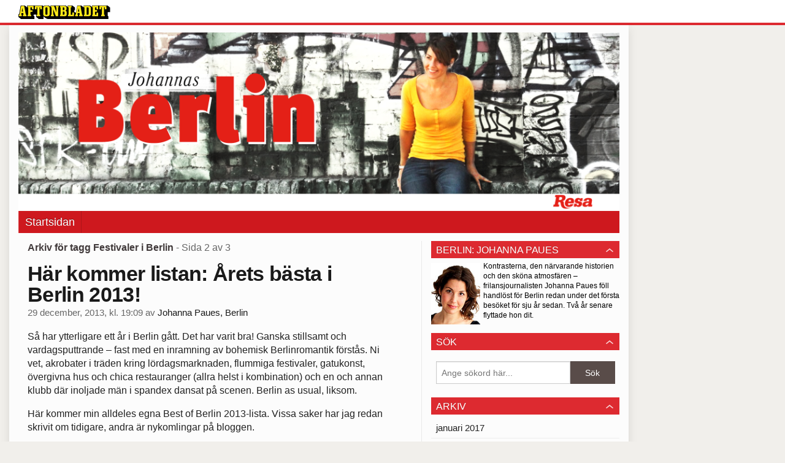

--- FILE ---
content_type: text/html
request_url: https://bloggar.aftonbladet.se/johannasberlin/tag/festivaler-i-berlin/page/2/
body_size: 46358
content:
<!DOCTYPE html><!--[if lte IE 8]><html class="no-js lte-ie8" lang="sv-SE" ><![endif]--><!--[if gt IE 8]><!--><html class="no-js" lang="sv-SE"><!--<![endif]--><head>
  <meta charset="utf-8">
  <meta name="viewport" content="width=device-width, initial-scale=1.0">
  <meta http-equiv="X-UA-Compatible" content="IE=edge,chrome=1">
  <title>Festivaler i Berlin | Johannas Berlin</title>
  <style type="text/css">
      .abHeaderImageWrapper { padding-bottom: 29.571428571429%; }

      @media only screen and (max-width: 40em) {
        .abHeaderImageWrapper { padding-bottom: 37.5%; }
      }
    </style>
      
<!-- {{WP_HEAD_HOOK}} -->
<link rel="stylesheet" id="ab_base-color-scheme-css" href="/wp-content/themes/ab_base/assets/css/default.css" type="text/css" media="all">
<link rel="stylesheet" id="ab_base-extra-styles-css" href="/wp-content/themes/ab_base/assets/css/ab_base_overrides.css" type="text/css" media="all">
<script type="text/javascript" src="/wp-content/plugins/ab_pym/pym.v1.js"></script>
<script type="text/javascript" src="/wp-includes/js/jquery/jquery.js"></script>
<script type="text/javascript" src="/wp-includes/js/jquery/jquery-migrate.min.js"></script>
<script type="text/javascript" src="/wp-content/themes/ab_base/assets/mobile-detect.js"></script>
	<style>
		.abtv-placeholder-video-container {
			width: 100%;
			max-width: 800px;
			margin: 0 auto;
			padding: 20px;
			box-sizing: border-box;
		}

		.abtv-placeholder-video-player {
			position: relative;
			width: 100%;
			padding-top: 56.25%;
			/* 16:9 Aspect Ratio */
			background-color: #000;
			cursor: pointer;
			overflow: hidden;
		}

		.abtv-placeholder-video-background {
			position: absolute;
			top: 0;
			left: 0;
			width: 100%;
			height: 100%;
			background-image: url('https://www.aftonbladet.se/static/ab-tv-banner.jpg');
			background-size: cover;
			background-position: center;
			opacity: 0.5;
			/* Adjust this value to make the image more or less visible */
		}

		.abtv-placeholder-play-button {
			position: absolute;
			top: 50%;
			left: 50%;
			transform: translate(-50%, -50%);
			width: 80px;
			/* Increased size for better visibility */
			height: 80px;
			fill: #fff;
			opacity: 0.8;
			transition: opacity 0.3s;
			z-index: 1;
			/* Ensure the play button appears above the background */
		}

		.abtv-placeholder-video-player:hover .abtv-placeholder-play-button {
			opacity: 1;
		}
	</style>
<link rel="shortcut icon" href="/favicon.ico">
<script>
var AB_BASE_JS_DATA = {"interchange_queries":{"ab_small":"only screen and (min-width: 1px)","ab_medium":"only screen and (max-width: 768px)","ab_large":"only screen and (min-width: 769px)"}};
</script>
  <!--[if lt IE 9]> <script type="text/javascript" src="//bloggar.aftonbladet.se/wp-content/themes/ab_base/assets/js/ab_base.header.ie.min.js?4b96617d3cccccb0421a34db33c8723b"></script> <![endif]-->
  <!--[if (gt IE 8)|!(IE)]><!--> <script type="text/javascript" src="/wp-content/themes/ab_base/assets/js/ab_base.header.modern.min.js"></script> <!--<![endif]-->
</head>
<body class="archive paged tag tag-festivaler-i-berlin tag-11 paged-2 tag-paged-2 abLayout-content-sidebar abGridbase-default abLocale-sv_SE">

  
  <a name="abTop"></a>

      	    	      <!-- top balk -->
	      <div id="abTopBeam" class="">
    <div class="row">
      <div class="columns">
        <div class="abTopBeamContent clearfix">
          
          <a href="http://www.aftonbladet.se" title="Aftonbladet" class="abLogo"></a>

                      <a href="#" class="abBeamMenuBtn"><span class="abMenuIcon"></span></a>
          
                  </div>
      </div>

            <div class="columns">
        <div class="abMenuContainer hidden">
          <div class="abMenuArrow hidden"></div>
            <nav class="abSmallNav hidden"><ul id="menu-main" class="abSmallList"><li id="menu-item-37" class="menu-item menu-item-type-custom menu-item-object-custom menu-item-37"><a href="/johannasberlin/">Startsidan</a></li>
</ul></nav>          <div class="abMenuBottom hidden"><a href="">Stäng</a></div>
        </div>
      </div>
          </div>
  </div>	      <!-- /top balk -->
	        
	<!--Top ad for mobile -->
    		  <div class="row">
            		  </div>
      

  <div id="abMasterContainer" class="clearfix">
    <div class="abBodyOverlay"></div>

    <!--Top ad for desktop -->
      <div id="sidebar-panorama-1" class="abShowShadow">
        <div class="widget-area columns">

                                                
                      
        </div>
      </div>

    <!-- Outsider ad -->
    <div id="abOutsider">
      
              <div id="sidebar-outsider-1" class="widget-area">
                  </div>
      
          </div>

    <!-- Left Outsider ad -->
    <div id="abLeftOutsider">
      
      
          </div>

    <div id="abBody">
      
      <div class="row collapse abHeaderWrapper">
        <header class="columns">
              <div class="abHeaderImageWrapper">
      <a href="https://bloggar.aftonbladet.se/johannasberlin" title="Johannas Berlin">
      <picture>
          <source media="(max-width: 640px)" srcset="https://bloggar.aftonbladet.se/johannasberlin/files/2014/09/Berlin-mobil-480x180.png 1x, https://bloggar.aftonbladet.se/johannasberlin/files/2014/09/Berlin-mobil-640x240.png 2x">
          <source media="(min-width: 641px)" srcset="https://bloggar.aftonbladet.se/johannasberlin/files/2014/09/Berlin-desktop-1024x303.png 1x, https://bloggar.aftonbladet.se/johannasberlin/files/2014/09/Berlin-desktop-1400x414.png 2x">
          <img src="https://bloggar.aftonbladet.se/johannasberlin/files/2014/09/Berlin-desktop-1024x303.png" alt="Johannas Berlin" class="abHeaderImage">
        </picture>
      </a>
    </div>
  <nav class="abXLNav abAutoCollapseNav"><ul id="menu-main-1" class="abXLList" data-trans-more="Mer"><li class="menu-item menu-item-type-custom menu-item-object-custom menu-item-37"><a href="/johannasberlin/">Startsidan</a></li>
</ul></nav>        </header>
      </div>

      <!-- theme_layout: content-sidebar -->

<div class="row abBodyWrapper">
  <div class="medium-8 abColFirst columns abDivider">
    <section class="abBloggContent">
      <header class="resultHeader">
  <h1>Arkiv för tagg Festivaler i Berlin</h1>
  <h2> -  Sida 2 av 3</h2>
</header>
<article>
    <header class="abArticleHeader">
        <h1 class="abPostTitle"><a href="https://bloggar.aftonbladet.se/johannasberlin/2013/12/har-kommer-listan-arets-basta-i-berlin-2013/" title="" rel="bookmark">Här kommer listan: Årets bästa i Berlin 2013!</a></h1>
        <span class="abEntryMeta">
          <time pubdate="" datetime="">29 december, 2013, kl. 19:09</time> av
          
            <author><a href="https://bloggar.aftonbladet.se/johannasberlin/author/johpau/">Johanna Paues, Berlin</a></author>
        </span>    </header>
    <div class="abPostContent clearfix">


            <p>Så har ytterligare ett år i Berlin gått. Det har varit bra! Ganska stillsamt och vardagsputtrande – fast med en inramning av bohemisk Berlinromantik förstås. Ni vet, akrobater i träden kring lördagsmarknaden, flummiga festivaler, gatukonst, övergivna hus och chica restauranger (allra helst i kombination) och en och annan klubb där inoljade män i spandex dansat på scenen. Berlin as usual, liksom.</p>
<p>Här kommer min alldeles egna Best of Berlin 2013-lista. Vissa saker har jag redan skrivit om tidigare, andra är nykomlingar på bloggen.</p>
<p><strong>Årets resturangnykomling</strong>: <a href="https://bloggar.aftonbladet.se/citykoll/2013/07/spansk-lyx-for-liten-peng-i-neukollln/">Feliu </a>i Neukölln. Öppnade i våras och imponerade stort med sin fantastiska mat och de låga priserna. Vardagslyx i ordets rätta bemärkelse.</p>
<p><img class="alignleft size-full wp-image-2269" alt="feliu4" src="https://bloggar.aftonbladet.se/johannasberlin/files/2013/12/feliu4.jpg" width="585" height="390" srcset="https://bloggar.aftonbladet.se/johannasberlin/files/2013/12/feliu4.jpg 400w, https://bloggar.aftonbladet.se/johannasberlin/files/2013/12/feliu4-300x200.jpg 300w" sizes="(max-width: 585px) 100vw, 585px"></p>
<p>&nbsp;</p>
<p><strong>Årets bar:</strong> <a href="https://www.facebook.com/TheAntleredBunny">The Antlered Bunny</a> på Traveplatz i Friedrichshain. Stället är verkligen minimini, men så jäkla snyggt och med riktigt bra drinkar. Och snacksen! Yum. Missa inte dem.</p>
<p><strong>Årets museum</strong>: <a href="http://en.stiftung-hsh.de/">Stasifängelset i Hohenschönhausen</a>. I och för sig inget klassiskt museum – för att besöka det gamla fängelset krävs det att man går en av de guidade turerna.&nbsp; Jag skäms lite för att det dröjde så många år innan jag kom dit, det jag lärde mig där var så otroligt intressant, viktigt – och fruktansvärt. Guidad tur på engelska varje dag kl 14.30.</p>
<p><strong>Årets plats</strong>: <a href="http://www.raw-tempel.de/">Ruinområdet RAW</a> i Friedrichshain. Streetarten, marknaderna, klubbarna, barerna, skatestället (sonens bästa) och klätterstället (äkta hälftens bästa) gör området kring de gamla tågstallsruinerna i Friedrichshain till en favorit för hela familjen.</p>
<p><img class="alignleft size-full wp-image-2270" alt="raw" src="https://bloggar.aftonbladet.se/johannasberlin/files/2013/12/raw.jpg" width="650" height="425" srcset="https://bloggar.aftonbladet.se/johannasberlin/files/2013/12/raw.jpg 1024w, https://bloggar.aftonbladet.se/johannasberlin/files/2013/12/raw-300x196.jpg 300w, https://bloggar.aftonbladet.se/johannasberlin/files/2013/12/raw-640x418.jpg 640w" sizes="(max-width: 650px) 100vw, 650px"></p>
<p>&nbsp;</p>
<p><strong>Årets kafé</strong>: <a href="https://www.facebook.com/silocoffee">Silo</a>. Nytt, snyggt, bra wlan, trevlig personal och ett alldeles underbart gott kaffe. Det här kaféet har varit min räddning när småbarnslivet känts extra slitigt. En Silokaffe, en färsk Berliner Morgenpost, några djupa andetag och jag har varit redo igen att möta småbarnstrots och snoriga näsor igen.</p>
<p><strong>Årets barnaktivitet:&nbsp;</strong><a href="http://www.machmitmuseum.de/">MACH Mit-museet </a>är riktigt bra. Inte minst för att halva kyrkan (ja, museet ligger i en gammal kyrka) består av en enorm klätterlabyrint. Kolla in bara, vem som helst kan ju se att det är kul där. I flera timmar!</p>
<p><img class="alignleft size-full wp-image-2274" alt="machmit2" src="https://bloggar.aftonbladet.se/johannasberlin/files/2013/12/machmit2.jpg" width="601" height="407" srcset="https://bloggar.aftonbladet.se/johannasberlin/files/2013/12/machmit2.jpg 400w, https://bloggar.aftonbladet.se/johannasberlin/files/2013/12/machmit2-300x203.jpg 300w" sizes="(max-width: 601px) 100vw, 601px"></p>
<p><strong>Årets festival:</strong> <a href="http://www.karneval-berlin.de/de/english.175.html">Karneval der Kulturen</a> i Kreuzberg. Egentligen alldeles för stor och med alldeles för mycket folk för att vara i min smak – men shit, vilken härlig festival det är! Mat, musik, dans och kreativa pysselstationer för barnen, allt i skön multikultianda. Dit går vi igen, 6-9 juni 2014 är inskrivet i kalendern.</p>
<p><img class="alignleft size-full wp-image-2276" alt="karneval" src="https://bloggar.aftonbladet.se/johannasberlin/files/2013/12/karneval.jpg" width="583" height="387"></p>
<p>&nbsp;</p>
<p><strong>Årets Berlinminne:</strong> När vi såg Ane Brun i <a href="http://www.visitberlin.de/en/spot/passionskirche">Passionkirche</a>. Vilken konsert och vilken lokal! Den intima atmosfären och akustiken i kyrkan – åh, jag får fortfarande rysningar när jag tänker på det. Jag skulle tro att Passionskirche är Berlins bästa konsertlokal. Jo, så är det nog.</p>
<p><strong>Årets Berlinupplevelse:</strong> <a href="http://www.mauerparkmarkt.de/">Loppisen vid Mauerpark</a>. Alltid Mauerpark. På hur många fler ställen i världen kan man, under samma eftermiddag, sjunga kareoke för flera tusen människor, gunga med halva staden som utsikt, shoppa kläder med unik design och se en naken man med hästhuvud spela gitarr?</p>
<p><img class="alignleft size-large wp-image-2271" alt="mauerpark" src="https://bloggar.aftonbladet.se/johannasberlin/files/2013/12/mauerpark-682x1024.jpg" width="543" height="815" srcset="https://bloggar.aftonbladet.se/johannasberlin/files/2013/12/mauerpark-682x1024.jpg 682w, https://bloggar.aftonbladet.se/johannasberlin/files/2013/12/mauerpark-200x300.jpg 200w, https://bloggar.aftonbladet.se/johannasberlin/files/2013/12/mauerpark-640x960.jpg 640w" sizes="(max-width: 543px) 100vw, 543px"></p>


    </div>
    <div class="abLabelDesignContainer">
      <div class="row">
        <div class="columns abLabelContainer">
          <span class="abLabelCategory">Kategorier</span>
          <a href="https://bloggar.aftonbladet.se/johannasberlin/category/berlin/">Berlin</a>
        </div>
      </div>
    
    
      <div class="row">
        <div class="columns abLabelContainer">
          <span class="abLabelTags">Taggar</span>
          <a href="https://bloggar.aftonbladet.se/johannasberlin/tag/evenemang-i-berlin/">evenemang i Berlin</a>, <a href="https://bloggar.aftonbladet.se/johannasberlin/tag/festivaler-i-berlin/">Festivaler i Berlin</a>, <a href="https://bloggar.aftonbladet.se/johannasberlin/tag/kafeer-i-berlin/">kaféer i Berlin</a>, <a href="https://bloggar.aftonbladet.se/johannasberlin/tag/konst-i-berlin/">Konst i Berlin</a>, <a href="https://bloggar.aftonbladet.se/johannasberlin/tag/restauranger-i-berlin/">Restauranger i Berlin</a>
        </div>
      </div>
    </div></article>
<article>
    <header class="abArticleHeader">
        <h1 class="abPostTitle"><a href="https://bloggar.aftonbladet.se/johannasberlin/2013/11/ga-pa-barnteater-i-helgen-i-ett-begravningskapell/" title="" rel="bookmark">Gå på barnteater i helgen – i ett begravningskapell</a></h1>
        <span class="abEntryMeta">
          <time pubdate="" datetime="">22 november, 2013, kl. 18:26</time> av
          
            <author><a href="https://bloggar.aftonbladet.se/johannasberlin/author/johpau/">Johanna Paues, Berlin</a></author>
        </span>    </header>
    <div class="abPostContent clearfix">


            <p>Jag har ju <a href="https://bloggar.aftonbladet.se/citykoll/2013/11/sagolika-dagar-i-berlin-just-nu/">skrivit tidigare </a>om att det pågår sagodagar i här, festivalen <a href="http://märchenland.de/">Märchentage, </a>och det är helt fantastiskt vad mycket fint som finns att göra för barnen i Berlin just nu (och deras föräldrar som har det mycket lättare att roa sina ungar under helgerna. Halleluja).</p>
<p>Förra helgen gick vi på ”sagopyssel”. Det vill säga höra saga och sedan göra små konstverk med sagan som inspiration. Succé. Min stora gjorde en drake SOM SPRUTAR ELD och var stolt som en tupp i flera timmar efteråt. Nu på söndag tänkte vi <a href="http://märchenland.de/veranstaltungen/new/public/index/detail/id/761">gå på barnteater</a> på det supersköna stället <a href="http://www.theaterkapelle.de/">Theaterkapelle </a>här i Friedrichshain. Förväntningarna är på topp.</p>
<p>Kuriosa: <a href="http://www.theaterkapelle.de/">Theaterkapelle </a>ligger invid en kyrkogård och fungerar då och då också som ett begravningskapell. Och så finns det en bar i källaren där det är fest ibland.</p>
<p>Konst, party och sorg. Allt i ett.</p>
<p>&nbsp;</p>
<figure id="attachment_1998" class="attachment_inline wp-caption alignleft abImageType-b portrait" style="width: 543px; "><img class="size-large wp-image-1998 abInCaption" alt="drake" width="543" height="815" src="https://bloggar.aftonbladet.se/johannasberlin/files/2013/11/drake-682x1024.jpg" "=""><figcaption style="width: 543px">Förra helgens alster. Fritt efter Skönheten och odjuret.</figcaption></figure>


    </div>
    <div class="abLabelDesignContainer">
      <div class="row">
        <div class="columns abLabelContainer">
          <span class="abLabelCategory">Kategorier</span>
          <a href="https://bloggar.aftonbladet.se/johannasberlin/category/berlin/">Berlin</a>
        </div>
      </div>
    
    
      <div class="row">
        <div class="columns abLabelContainer">
          <span class="abLabelTags">Taggar</span>
          <a href="https://bloggar.aftonbladet.se/johannasberlin/tag/barn-i-berlin/">barn i Berlin</a>, <a href="https://bloggar.aftonbladet.se/johannasberlin/tag/festivaler-i-berlin/">Festivaler i Berlin</a>
        </div>
      </div>
    </div></article>
<article>
    <header class="abArticleHeader">
        <h1 class="abPostTitle"><a href="https://bloggar.aftonbladet.se/johannasberlin/2013/11/berlins-snyggaste-bio-fyller-halvsekel/" title="" rel="bookmark">Var med när Berlins snyggaste bio fyller halvsekel</a></h1>
        <span class="abEntryMeta">
          <time pubdate="" datetime="">15 november, 2013, kl. 13:45</time> av
          
            <author><a href="https://bloggar.aftonbladet.se/johannasberlin/author/johpau/">Johanna Paues, Berlin</a></author>
        </span>    </header>
    <div class="abPostContent clearfix">


            <figure id="attachment_1922" class="attachment_inline wp-caption alignleft abImageType-a landscape" style="width: 640px; "><a href="http://www.flickr.com/photos/87805786@N00/"><img class="size-full wp-image-1922 abInCaption" alt="kinointernational" width="640" height="454" src="https://bloggar.aftonbladet.se/johannasberlin/files/2013/11/kinointernational.jpg" "=""></a><figcaption style="width: 640px">Click on image for source.</figcaption></figure>
<p>I helgen är det fest. Biofest! <a href="http://www.yorck.de/">Kino International,</a> på den pampiga gamla paradgatan Karl-Marx Allee (där DDR-eliten festade loss under premiärerna när det begav sig), fyller femtio och det ska förstås firas. Med film såklart. De bästa, populäraste, mest revolutionerande och debattskapande rullarna från de senaste fem årtiondena ska visas.</p>
<p>Biljetterna kostar ynka 2,5 euro. Men ta med dig tyskan! Filmerna visas auf Deutsch.</p>
<p>&nbsp;</p>


    </div>
    <div class="abLabelDesignContainer">
      <div class="row">
        <div class="columns abLabelContainer">
          <span class="abLabelCategory">Kategorier</span>
          <a href="https://bloggar.aftonbladet.se/johannasberlin/category/berlin/">Berlin</a>
        </div>
      </div>
    
    
      <div class="row">
        <div class="columns abLabelContainer">
          <span class="abLabelTags">Taggar</span>
          <a href="https://bloggar.aftonbladet.se/johannasberlin/tag/festivaler-i-berlin/">Festivaler i Berlin</a>
        </div>
      </div>
    </div></article>
<article>
    <header class="abArticleHeader">
        <h1 class="abPostTitle"><a href="https://bloggar.aftonbladet.se/johannasberlin/2013/11/sagolika-dagar-i-berlin-just-nu/" title="" rel="bookmark">Sagolika dagar i Berlin just nu</a></h1>
        <span class="abEntryMeta">
          <time pubdate="" datetime="">10 november, 2013, kl. 13:11</time> av
          
            <author><a href="https://bloggar.aftonbladet.se/johannasberlin/author/johpau/">Johanna Paues, Berlin</a></author>
        </span>    </header>
    <div class="abPostContent clearfix">


            <p>Den kallas för världens största festival av sitt slag och Märchentage Berlin, ”sagodagarna”,&nbsp; är verkligen en rejäl hyllning till sagan som berättarform. <strong>800 evenemang under totalt 18 dagar, på över 300 ställen i stan.</strong> (Det är verkligen ingen överdrift att tyskarna satsar mycket på kultur.)</p>
<p>Det blir sagomarknad i <a href="https://maps.google.se/maps?q=Nikolaiviertel+(Berlin),+Mitte,+Tyskland&amp;hl=sv&amp;sll=61.606396,21.225586&amp;sspn=12.022282,42.802734&amp;oq=nikolaivi&amp;hq=Nikolaiviertel+(Berlin),+Mitte,+Tyskland&amp;t=m&amp;z=15">Nikolaiviertel i Mitte</a>, pantominspel, trollkonster och sagor upplästa av såväl skådisar som politiker, konserter, teaterföreställningar, häxträdgård, utställningar och workshops där alla som vill kan lära sig att bli en mästare i sagoberättandets ädla konst. Och mycket mer.</p>
<p>Festivalen pågår till den 24 november, <a href="http://märchenland.de/index.html">mer info finns här</a>.</p>
<p><a href="https://bloggar.aftonbladet.se/johannasberlin/files/2013/11/Schwanenprinzessin.jpg"><img alt="Schwanenprinzessin" src="https://bloggar.aftonbladet.se/johannasberlin/files/2013/11/Schwanenprinzessin-853x1024.jpg" width="597" height="716"></a></p>
<p>&nbsp;</p>
<p>&nbsp;</p>


    </div>
    <div class="abLabelDesignContainer">
      <div class="row">
        <div class="columns abLabelContainer">
          <span class="abLabelCategory">Kategorier</span>
          <a href="https://bloggar.aftonbladet.se/johannasberlin/category/berlin/">Berlin</a>
        </div>
      </div>
    
    
      <div class="row">
        <div class="columns abLabelContainer">
          <span class="abLabelTags">Taggar</span>
          <a href="https://bloggar.aftonbladet.se/johannasberlin/tag/barn-i-berlin/">barn i Berlin</a>, <a href="https://bloggar.aftonbladet.se/johannasberlin/tag/festivaler-i-berlin/">Festivaler i Berlin</a>
        </div>
      </div>
    </div></article>
<article>
    <header class="abArticleHeader">
        <h1 class="abPostTitle"><a href="https://bloggar.aftonbladet.se/johannasberlin/2013/09/megafestival-pa-historisk-mark-i-helgen/" title="" rel="bookmark">Megafestival på historisk mark i helgen</a></h1>
        <span class="abEntryMeta">
          <time pubdate="" datetime="">6 september, 2013, kl. 08:00</time> av
          
            <author><a href="https://bloggar.aftonbladet.se/johannasberlin/author/johpau/">Johanna Paues, Berlin</a></author>
        </span>    </header>
    <div class="abPostContent clearfix">


            <figure id="attachment_1387" class="attachment_inline wp-caption alignleft abImageType-a landscape" style="width: 637px; "><a href="https://bloggar.aftonbladet.se/johannasberlin/files/2013/09/berlinerfestival.jpg"><img class=" wp-image-1387  abInCaption" alt="Berlin Festival 2012" width="637" height="356" src="https://bloggar.aftonbladet.se/johannasberlin/files/2013/09/berlinerfestival-1024x576.jpg" "=""></a><figcaption style="width: 637px">Foto: Stephan Flad</figcaption></figure>
<p>I helgen är dags för bautafestivalen <a href="www.berlinfestival.de">Berlin Festival</a> som i år håller till på Tempelhof, den enorma gamla flygplatsen som spelat en viktig roll Berlins historia på flera sätt, men som sedan fem år tillbaka bara fungerar som mässlokal, kontor, park och festivalplats.</p>
<p>Ute på flygfältet kommer det att bjudas på massor av konserter (Pet Shop Boys, Blur och Björk till exempel), medan några av de gamla hangarerna blir till klubbar och annat skoj. Till exempel kommer det att finnas en <a href="http://www.berlinfestival.de/en/info/art-village.html">plats för konst</a> och en ”Silent Arena” – ett disco där du måste sätta på dig hörlurar för att höra musiken. Intressant!</p>


    </div>
    <div class="abLabelDesignContainer">
      <div class="row">
        <div class="columns abLabelContainer">
          <span class="abLabelCategory">Kategorier</span>
          <a href="https://bloggar.aftonbladet.se/johannasberlin/category/berlin/">Berlin</a>
        </div>
      </div>
    
    
      <div class="row">
        <div class="columns abLabelContainer">
          <span class="abLabelTags">Taggar</span>
          <a href="https://bloggar.aftonbladet.se/johannasberlin/tag/festivaler-i-berlin/">Festivaler i Berlin</a>
        </div>
      </div>
    </div></article>
<article>
    <header class="abArticleHeader">
        <h1 class="abPostTitle"><a href="https://bloggar.aftonbladet.se/johannasberlin/2013/09/sexigt-snyggt-och-stolt-pa-berlins-nya-festival/" title="" rel="bookmark">Sexigt, snyggt och stolt på Berlins nya festival</a></h1>
        <span class="abEntryMeta">
          <time pubdate="" datetime="">2 september, 2013, kl. 14:20</time> av
          
            <author><a href="https://bloggar.aftonbladet.se/johannasberlin/author/johpau/">Johanna Paues, Berlin</a></author>
        </span>    </header>
    <div class="abPostContent clearfix">


            <figure id="attachment_1337" class="attachment_inline wp-caption alignleft abImageType-b portrait" style="width: 574px; "><a href="https://bloggar.aftonbladet.se/johannasberlin/files/2013/09/Bunny-Love.jpg"><img class="size-full wp-image-1337 abInCaption" alt="Bunny Love" width="574" height="717" src="https://bloggar.aftonbladet.se/johannasberlin/files/2013/09/Bunny-Love.jpg" "=""></a><figcaption style="width: 574px">Foto: Elsa Quarsell</figcaption></figure>
<p>Det är lätt att tro att burlesktrenden är gammal som gatan här. Det är sexigt, excentriskt, underground och känns väl på det hela taget rätt typiskt Berlin, eller vad säger ni?</p>
<p>Fel! Eller, nja. Halvfel. Burlesktraditionen är förvisso besläktad med varietékulturen som är tysk i grunden, men burlesk som egen kulturform, som vi lärt känna den under de senaste tio, femton åren, är faktiskt relativt ny här. Det är till exempel först i år som Berlin får sin alldeles egna festival på temat.</p>
<p><a href="http://berlin-burlesque-festival.com">Berlin Burlesque Festival </a>drar igång den 19 september och pågår hela helgen på den anrika gamla varietéscenen Wintergarten i Charlottenburg och på Heimathafen i Neukölln (se program för vad som händer var) och det kommer såklart att bli mängder av fantastiska uppträdanden – bland annat av våra svenska&nbsp; <a href="http://blackbirdburlesque.wordpress.com/">Blackbird Burlesque</a>.</p>
<p>Och du, om du är sugen på något burleskt redan nu ska du inte missa svenska fotografen <a href="http://quarsell.com/projects/the-domestic-burlesque/">Elsa Quarsells bilder</a> utställning Domestic Burlesque. Snyggt och humoristiskt på samma gång! Pågår fram till den 26 september på galleri <a href="http://akaberlin.com/category/news/">AKA</a> på Pflügerstrasse 6 i Neukölln (som förresten ligger väldigt nära <a href="https://bloggar.aftonbladet.se/citykoll/2013/07/spansk-lyx-for-liten-peng-i-neukollln/">den här tipp-topprestaurangen</a>, om ni skulle råka vara hungriga).</p>
<figure class="attachment_inline wp-caption alignnone abImageType-b portrait"><a href="https://bloggar.aftonbladet.se/johannasberlin/files/2013/09/Agent-Lynch.jpg"><img class="abInCaption" alt="Agent Lynch" width="572" height="714" src="https://bloggar.aftonbladet.se/johannasberlin/files/2013/09/Agent-Lynch.jpg" "=""></a><figcaption style="width: 572px">Foto: Elsa Quarsell</figcaption></figure>


    </div>
    <div class="abLabelDesignContainer">
      <div class="row">
        <div class="columns abLabelContainer">
          <span class="abLabelCategory">Kategorier</span>
          <a href="https://bloggar.aftonbladet.se/johannasberlin/category/berlin/">Berlin</a>
        </div>
      </div>
    
    
      <div class="row">
        <div class="columns abLabelContainer">
          <span class="abLabelTags">Taggar</span>
          <a href="https://bloggar.aftonbladet.se/johannasberlin/tag/festivaler-i-berlin/">Festivaler i Berlin</a>, <a href="https://bloggar.aftonbladet.se/johannasberlin/tag/konst-i-berlin/">Konst i Berlin</a>, <a href="https://bloggar.aftonbladet.se/johannasberlin/tag/restauranger-i-berlin/">Restauranger i Berlin</a>
        </div>
      </div>
    </div></article>
<article>
    <header class="abArticleHeader">
        <h1 class="abPostTitle"><a href="https://bloggar.aftonbladet.se/johannasberlin/2013/08/fint-festligt-och-fantastiskt-pa-alexanderplatz/" title="" rel="bookmark">Festligt och fantastiskt på Alexanderplatz</a></h1>
        <span class="abEntryMeta">
          <time pubdate="" datetime="">5 augusti, 2013, kl. 14:24</time> av
          
            <author><a href="https://bloggar.aftonbladet.se/johannasberlin/author/johpau/">Johanna Paues, Berlin</a></author>
        </span>    </header>
    <div class="abPostContent clearfix">


            <figure id="attachment_1117" class="attachment_inline wp-caption aligncenter abImageType-b landscape"><a href="http://berlin-lacht.de/"><img class="size-full wp-image-1117   abInCaption" alt="Alexanderplatz-2012-021" width="480" height="320" src="https://bloggar.aftonbladet.se/johannasberlin/files/2013/08/Alexanderplatz-2012-021.jpg" "=""></a><figcaption style="width: 480px">Foto: <a href="http://berlin-lacht.de/">Berlin Lacht</a>.</figcaption></figure>
<p style="text-align: left">Den gigantiska ölfestivalen är avklarad, uppstädad och Karl-Marx-Allee är sig lik igen. Rätt skönt. Festivalen är ju trevlig, men under småtimmarna låg det lite väl många utslagna svensexegäng längs med vägen hem.</p>
<p>Och dessutom, det har blivit dags att koncentrera sig på en annan festival som pågår nu. Vad sägs om varieté ute i det fria, med tv-tornet, den vackra stationsbyggnaden vid Alexanderplatz och världsklockan som bakgrund? Festivalen <a href="http://berlin-lacht.de/">Berlin Lacht</a>, som pågår fram till 18 augusti, bjuder på clowneri, musik och eldshower, trapetskonst, lindans och allt möjligt omöjligt. Fint och vackert och så jäkla mycket Berlin så det stänker om det.</p>
<p>Det här med varietékonst är verkligen något som tillhör gatubilden här i Berlin, hur klyschigt den än låter. Vid rött ljus hoppar ofta jonglörer fram på övergångsstället för att hinna göra några konster (och få ett par euros för det) innan ljuset slår om igen, det dansas på lina i varenda park och clowner håller då och då spontanshower på lekplatserna.</p>
<p>Förresten, missar du Berlin Lacht nu så har du ytterligare en chans 13-15 september. Då körs nämligen en omgång till, fast den här gången på Mariannenplatz i Kreuzberg.</p>
<p>&nbsp;</p>


    </div>
    <div class="abLabelDesignContainer">
      <div class="row">
        <div class="columns abLabelContainer">
          <span class="abLabelCategory">Kategorier</span>
          <a href="https://bloggar.aftonbladet.se/johannasberlin/category/berlin/">Berlin</a>
        </div>
      </div>
    
    
      <div class="row">
        <div class="columns abLabelContainer">
          <span class="abLabelTags">Taggar</span>
          <a href="https://bloggar.aftonbladet.se/johannasberlin/tag/festivaler-i-berlin/">Festivaler i Berlin</a>
        </div>
      </div>
    </div></article>
<article>
    <header class="abArticleHeader">
        <h1 class="abPostTitle"><a href="https://bloggar.aftonbladet.se/johannasberlin/2013/07/olalskare-se-hit-snart-borjan-festen/" title="" rel="bookmark">Ölälskare! Se hit! Snart börjar festen!</a></h1>
        <span class="abEntryMeta">
          <time pubdate="" datetime="">29 juli, 2013, kl. 15:38</time> av
          
            <author><a href="https://bloggar.aftonbladet.se/johannasberlin/author/johpau/">Johanna Paues, Berlin</a></author>
        </span>    </header>
    <div class="abPostContent clearfix">


            <p>Nej, jag pratar inte om Oktoberfest. För även om det festas rejält på höstkanten även här uppe i nordöst, så är årets stora ölhappening i Berlin snarare <a href="http://www.bierfestival-berlin.de/">International Bier Festival</a>.</p>
<p>Den gamla paradgatan Karl-Marx-Allee i Friedrichshain fylls med öl från hela världen kalasande berlinare och turister och det byggs i detta nu upp inte mindre än tjugo scener där det med säkerhet kommer att spelas allt från plågsam eurodisco till tysk folkmusik.</p>
<p>Fest är det i alla fall, under hela helgen med start nu på fredag.</p>
<figure id="attachment_1085" class="attachment_inline wp-caption alignleft abImageType-b portrait" style="width: 543px; "><a href="https://bloggar.aftonbladet.se/johannasberlin/files/2013/07/diezwidern.jpg"><img class=" wp-image-1085 abInCaption" alt="diezwidern" width="543" height="544" src="https://bloggar.aftonbladet.se/johannasberlin/files/2013/07/diezwidern-1021x1024.jpg" "=""></a><figcaption style="width: 543px">Die 3 Zwidern ska spela till exempel. Vem kan motstå?</figcaption></figure>
<p>&nbsp;</p>
<p>&nbsp;</p>
<p>&nbsp;</p>
<p>&nbsp;</p>


    </div>
    <div class="abLabelDesignContainer">
      <div class="row">
        <div class="columns abLabelContainer">
          <span class="abLabelCategory">Kategorier</span>
          <a href="https://bloggar.aftonbladet.se/johannasberlin/category/berlin/">Berlin</a>
        </div>
      </div>
    
    
      <div class="row">
        <div class="columns abLabelContainer">
          <span class="abLabelTags">Taggar</span>
          <a href="https://bloggar.aftonbladet.se/johannasberlin/tag/festivaler-i-berlin/">Festivaler i Berlin</a>
        </div>
      </div>
    </div></article>
<article>
    <header class="abArticleHeader">
        <h1 class="abPostTitle"><a href="https://bloggar.aftonbladet.se/johannasberlin/2013/06/har-dansar-du-sma-grodorna-i-berlin/" title="" rel="bookmark">Här dansar du små grodorna i Berlin</a></h1>
        <span class="abEntryMeta">
          <time pubdate="" datetime="">21 juni, 2013, kl. 13:40</time> av
          
            <author><a href="https://bloggar.aftonbladet.se/johannasberlin/author/johpau/">Johanna Paues, Berlin</a></author>
        </span>    </header>
    <div class="abPostContent clearfix">


            <p>Okej, de flesta som kommer till Berlin från Sverige över midsommar har väl knappast planer på att äta sill och binda blomsterkransar. Men, &nbsp;skulle midsommarlängtet ändå slå in och du bara <em>måste </em>hoppa<em> </em>kring en midsommarstång har du de här alternativen:</p>
<p><a href="http://www.svenskakyrkan.se/berlin">Svenska kyrka</a>n. Klockan 16.30 drar det igång. Midsommarstång, dans, spelemän, svensk mat och sommarfräkniga barn. Rubbet.</p>
<p><a href="https://www.facebook.com/events/586862781347791/">Berlin Midsummer Festival</a>. Fest som arrangeras av människorna bakom klubben Nordic by Nature &nbsp;Sill, snaps, kransar, midsommarstång, konserter, party. Hela natta.</p>
<p>Själv ska jag snart bege mig till Siggebohyttans bergsmansgård, Bergslagen, Sverige.</p>
<p>Glad midsommar!</p>
<p>&nbsp;</p>
<p>&nbsp;</p>
<p>&nbsp;</p>
<p>&nbsp;</p>
<p>&nbsp;</p>


    </div>
    <div class="abLabelDesignContainer">
      <div class="row">
        <div class="columns abLabelContainer">
          <span class="abLabelCategory">Kategorier</span>
          <a href="https://bloggar.aftonbladet.se/johannasberlin/category/berlin/">Berlin</a>
        </div>
      </div>
    
    
      <div class="row">
        <div class="columns abLabelContainer">
          <span class="abLabelTags">Taggar</span>
          <a href="https://bloggar.aftonbladet.se/johannasberlin/tag/festivaler-i-berlin/">Festivaler i Berlin</a>
        </div>
      </div>
    </div></article>
<article>
    <header class="abArticleHeader">
        <h1 class="abPostTitle"><a href="https://bloggar.aftonbladet.se/johannasberlin/2013/06/midsommar-i-berlin-technoyoga-och-performancekonst/" title="" rel="bookmark">Midsommar i Berlin: Technoyoga och performancekonst</a></h1>
        <span class="abEntryMeta">
          <time pubdate="" datetime="">20 juni, 2013, kl. 09:30</time> av
          
            <author><a href="https://bloggar.aftonbladet.se/johannasberlin/author/johpau/">Johanna Paues, Berlin</a></author>
        </span>    </header>
    <div class="abPostContent clearfix">


            <p>Och så har jag landat i Sverige för några veckors efterlängtad semester bland midsommarblomster och vita husknutar. Väldigt härligt, men lite synd att jag missar <a href="http://agoracollective.org/event/agora-collects/">Agora Collects</a>&nbsp;i Neukölln nu i helgen ändå.&nbsp;En festival som ska inspirera och väcka idéer! Skapad av konstnärer, visionärer, sociala entreprenörer, musiker och allmänt kreativa typer.</p>
<p>Det kommer, enligt programmet, bjudas på performancekonst där besökarna själva kan vara delaktiga, konserter, vernissager, digitalt musik-jam, yoga till technomusik, teckningskurser, marknader och mycket mer.</p>
<p>Visst låter det kul?</p>
<p>Biljetterna till de olika evenemangen kostar 10 euro, mer info hittar du <a href="http://agoracollective.org/event/agora-collects/">här</a>.</p>
<figure id="attachment_653" class="attachment_inline wp-caption alignleft abImageType-a landscape" style="width: 600px; "><a href="https://bloggar.aftonbladet.se/johannasberlin/files/2013/06/Agora-Collects-Audrey-Chen-600x397.jpg"><img class="size-full wp-image-653 abInCaption" alt="Agora-Collects-Audrey-Chen-600x397" width="600" height="397" src="https://bloggar.aftonbladet.se/johannasberlin/files/2013/06/Agora-Collects-Audrey-Chen-600x397.jpg" "=""></a><figcaption style="width: 600px">Audrey Chen ska spela.</figcaption></figure>
<figure id="attachment_654" class="attachment_inline wp-caption alignleft abImageType-a landscape" style="width: 600px; "><a href="https://bloggar.aftonbladet.se/johannasberlin/files/2013/06/Agora-Collects-Kubrick-Moment-600x600.jpg"><img class="size-full wp-image-654 abInCaption" alt="Agora-Collects-Kubrick-Moment-600x600" width="600" height="600" src="https://bloggar.aftonbladet.se/johannasberlin/files/2013/06/Agora-Collects-Kubrick-Moment-600x600.jpg" "=""></a><figcaption style="width: 600px">Kubrick Moment.</figcaption></figure>
<figure id="attachment_655" class="attachment_inline wp-caption alignleft abImageType-a landscape" style="width: 600px; "><a href="https://bloggar.aftonbladet.se/johannasberlin/files/2013/06/Agora-Collects-The-Waiting-Room-600x400.jpg"><img class="size-full wp-image-655 abInCaption" alt="Agora-Collects-The-Waiting-Room-600x400" width="600" height="400" src="https://bloggar.aftonbladet.se/johannasberlin/files/2013/06/Agora-Collects-The-Waiting-Room-600x400.jpg" "=""></a><figcaption style="width: 600px">The Waiting Room. Performancekonst.</figcaption></figure>
<p>&nbsp;</p>


    </div>
    <div class="abLabelDesignContainer">
      <div class="row">
        <div class="columns abLabelContainer">
          <span class="abLabelCategory">Kategorier</span>
          <a href="https://bloggar.aftonbladet.se/johannasberlin/category/berlin/">Berlin</a>
        </div>
      </div>
    
    
      <div class="row">
        <div class="columns abLabelContainer">
          <span class="abLabelTags">Taggar</span>
          <a href="https://bloggar.aftonbladet.se/johannasberlin/tag/festivaler-i-berlin/">Festivaler i Berlin</a>
        </div>
      </div>
    </div></article>
<div class="abPagination clearfix">
  <span class="abPaginationText">
      Sida 2 av 3
  </span>
  <span class="left abLeftPagination">
      <div class="abArrowContainer abArrowLink">
        <a href="https://bloggar.aftonbladet.se/johannasberlin/tag/festivaler-i-berlin/"><i class="abArrowLeftLink"></i></a>
      </div>
  </span>
  <span class="right abRightPagination">
      <div class="abArrowContainer abArrowLink">
        <a href="https://bloggar.aftonbladet.se/johannasberlin/tag/festivaler-i-berlin/page/3/"><i class="abArrowRightLink"></i></a>
      </div>
  </span>
</div>    </section>
  </div>

	<!-- Sidebar -->
  <div class="medium-4 abColSecond columns widgetArea-sidebar-1 medium-expand-accordions-default">
      <section id="black-studio-tinymce-2" class="widget adSidebar-1Layout sidebar-1 widget_black_studio_tinymce"><dl class="accordion" data-accordion=""><dd><a href="#accordion-black-studio-tinymce-2" class="title accordion-icon"><h1>Berlin: Johanna Paues</h1></a><div id="accordion-black-studio-tinymce-2" class="content"><div class="textwidget"><p style="text-align: left; color: #000000; font-size: 12px;"><img class=" wp-image-48 alignleft" src="https://bloggar.aftonbladet.se/citykoll/files/2013/04/Johanna-Paues-Citybloggen.jpg" alt="Johanna-Paues-Citybloggen" width="80" height="100">Kontrasterna, den närvarande historien och den sköna atmosfären – frilansjournalisten Johanna Paues föll handlöst för Berlin redan under det första besöket för sju år sedan. Två år senare flyttade hon dit.</p></div></div></dd></dl></section><section id="search-2" class="widget adSidebar-1Layout sidebar-1 widget_search"><dl class="accordion" data-accordion=""><dd><a href="#accordion-search-2" class="title accordion-icon"><h1>Sök</h1></a><div id="accordion-search-2" class="content"><form role="search" method="get" class="abFormContainer searchform" id="search-form" action="https://bloggar.aftonbladet.se/johannasberlin/">
	<input name="orderby" type="hidden" value="post_date">
  <div class="row collapse">
  <div class="small-9 columns">
    <input type="search" value="" name="s" id="s" placeholder="Ange sökord här..."></div>
    <div class="small-3 columns">
      <input type="submit" id="searchsubmit" class="button postfix" value="Sök">
    </div>
  </div>
  </form></div></dd></dl></section><section id="archives-2" class="widget adSidebar-1Layout sidebar-1 widget_archive"><dl class="accordion" data-accordion=""><dd><a href="#accordion-archives-2" class="title accordion-icon"><h1>Arkiv</h1></a><div id="accordion-archives-2" class="content">		<ul>
			<li><a href="https://bloggar.aftonbladet.se/johannasberlin/2017/01/">januari 2017</a></li>
	<li><a href="https://bloggar.aftonbladet.se/johannasberlin/2016/12/">december 2016</a></li>
	<li><a href="https://bloggar.aftonbladet.se/johannasberlin/2016/11/">november 2016</a></li>
	<li><a href="https://bloggar.aftonbladet.se/johannasberlin/2016/09/">september 2016</a></li>
	<li><a href="https://bloggar.aftonbladet.se/johannasberlin/2016/08/">augusti 2016</a></li>
	<li><a href="https://bloggar.aftonbladet.se/johannasberlin/2016/07/">juli 2016</a></li>
	<li><a href="https://bloggar.aftonbladet.se/johannasberlin/2016/06/">juni 2016</a></li>
	<li><a href="https://bloggar.aftonbladet.se/johannasberlin/2016/05/">maj 2016</a></li>
	<li><a href="https://bloggar.aftonbladet.se/johannasberlin/2016/04/">april 2016</a></li>
	<li><a href="https://bloggar.aftonbladet.se/johannasberlin/2016/03/">mars 2016</a></li>
	<li><a href="https://bloggar.aftonbladet.se/johannasberlin/2016/02/">februari 2016</a></li>
	<li><a href="https://bloggar.aftonbladet.se/johannasberlin/2016/01/">januari 2016</a></li>
	<li><a href="https://bloggar.aftonbladet.se/johannasberlin/2015/12/">december 2015</a></li>
	<li><a href="https://bloggar.aftonbladet.se/johannasberlin/2015/11/">november 2015</a></li>
	<li><a href="https://bloggar.aftonbladet.se/johannasberlin/2015/10/">oktober 2015</a></li>
	<li><a href="https://bloggar.aftonbladet.se/johannasberlin/2015/09/">september 2015</a></li>
	<li><a href="https://bloggar.aftonbladet.se/johannasberlin/2015/08/">augusti 2015</a></li>
	<li><a href="https://bloggar.aftonbladet.se/johannasberlin/2015/07/">juli 2015</a></li>
	<li><a href="https://bloggar.aftonbladet.se/johannasberlin/2015/06/">juni 2015</a></li>
	<li><a href="https://bloggar.aftonbladet.se/johannasberlin/2015/05/">maj 2015</a></li>
	<li><a href="https://bloggar.aftonbladet.se/johannasberlin/2015/04/">april 2015</a></li>
	<li><a href="https://bloggar.aftonbladet.se/johannasberlin/2015/03/">mars 2015</a></li>
	<li><a href="https://bloggar.aftonbladet.se/johannasberlin/2015/02/">februari 2015</a></li>
	<li><a href="https://bloggar.aftonbladet.se/johannasberlin/2015/01/">januari 2015</a></li>
	<li><a href="https://bloggar.aftonbladet.se/johannasberlin/2014/12/">december 2014</a></li>
	<li><a href="https://bloggar.aftonbladet.se/johannasberlin/2014/11/">november 2014</a></li>
	<li><a href="https://bloggar.aftonbladet.se/johannasberlin/2014/10/">oktober 2014</a></li>
	<li><a href="https://bloggar.aftonbladet.se/johannasberlin/2014/09/">september 2014</a></li>
	<li><a href="https://bloggar.aftonbladet.se/johannasberlin/2014/08/">augusti 2014</a></li>
	<li><a href="https://bloggar.aftonbladet.se/johannasberlin/2014/07/">juli 2014</a></li>
	<li><a href="https://bloggar.aftonbladet.se/johannasberlin/2014/06/">juni 2014</a></li>
	<li><a href="https://bloggar.aftonbladet.se/johannasberlin/2014/05/">maj 2014</a></li>
	<li><a href="https://bloggar.aftonbladet.se/johannasberlin/2014/04/">april 2014</a></li>
	<li><a href="https://bloggar.aftonbladet.se/johannasberlin/2014/03/">mars 2014</a></li>
	<li><a href="https://bloggar.aftonbladet.se/johannasberlin/2014/02/">februari 2014</a></li>
	<li><a href="https://bloggar.aftonbladet.se/johannasberlin/2014/01/">januari 2014</a></li>
	<li><a href="https://bloggar.aftonbladet.se/johannasberlin/2013/12/">december 2013</a></li>
	<li><a href="https://bloggar.aftonbladet.se/johannasberlin/2013/11/">november 2013</a></li>
	<li><a href="https://bloggar.aftonbladet.se/johannasberlin/2013/09/">september 2013</a></li>
	<li><a href="https://bloggar.aftonbladet.se/johannasberlin/2013/08/">augusti 2013</a></li>
	<li><a href="https://bloggar.aftonbladet.se/johannasberlin/2013/07/">juli 2013</a></li>
	<li><a href="https://bloggar.aftonbladet.se/johannasberlin/2013/06/">juni 2013</a></li>
	<li><a href="https://bloggar.aftonbladet.se/johannasberlin/2013/05/">maj 2013</a></li>
		</ul>
		</div></dd></dl></section>  </div>
</div>


<!-- end: theme_layout -->
    
    <div class="row abFooterWrapper">
  <footer>
    <div class="row collapse">
  <div class="columns abUpContainer">
    <a href="#abTop" class="abScrollTop"><i class="abArrowUp"></i><span>TILL TOPPEN AV SIDAN</span></a>
  </div>
</div>
    
    <div class="row collapse">
      <div class="columns abFootContainer" style="padding: 16px 8px;">
        <section class="abFootContent">
          <div class="medium-6 columns">
            <ul>
              <!-- {{WP_AB_BASE_FOOTER_UL_HOOK}} -->
              <li>
               <a class="nowrap" style="text-decoration: underline; font-weight: 400;" target="_blank" href="https://www.aftonbladet.se/omaftonbladet/a/LOlQ4/om-aftonbladet">Se tjänstgörande redaktör och redaktionschef</a>
              </li>
            </ul>
          </div>
          <div class="columns abFootCopyR">
            <span>© Aftonbladet Hierta AB</span>
          </div>
        </section>
      </div>
    </div>
  </footer>
</div>
    
    </div><!-- End #abBody -->
  </div><!-- End #abMasterContainer -->

     
<!-- {{WP_FOOTER_HOOK}} -->


</body></html>